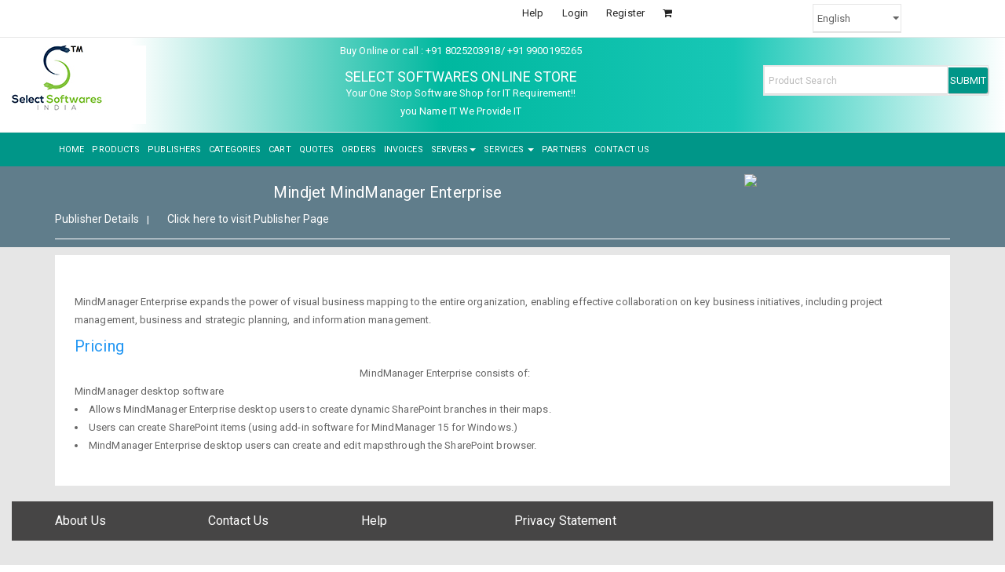

--- FILE ---
content_type: text/html; charset=utf-8
request_url: https://www.selectindia.com/Product/ProductInfo.aspx?Id=MINDIMIM0001
body_size: 25853
content:

   
<!DOCTYPE html PUBLIC "-//W3C//DTD XHTML 1.0 Transitional//EN" "http://www.w3.org/TR/xhtml1/DTD/xhtml1-transitional.dtd">
    
<html xmlns="http://www.w3.org/1999/xhtml" >
<head id="Head1"><meta charset="utf-8" /><meta http-equiv="X-UA-Compatible" content="IE=edge" /><meta name="viewport" content="width=device-width, initial-scale=1" />
    <!-- The above 3 meta tags *must* come first in the head; any other head content must come *after* these tags -->
    <title>
	
</title>
    <!-- Bootstrap -->
    <link rel="stylesheet" href="https://maxcdn.bootstrapcdn.com/font-awesome/4.5.0/css/font-awesome.min.css" /><link href="/App_Theme/css/bootstrap.min.css" rel="stylesheet" /><link href="/App_Theme/css/style.css" rel="stylesheet" /><link rel="stylesheet" href="/Styles/Bootstrap/jquery-ui.css" /><link href="/App_Scripts/calendar-blue.css" rel="stylesheet" type="text/css" /><link href="/Scripts/Validation/validationEngine.jquery.min.css" rel="stylesheet" type="text/css" /> 
       
            <script src="/Styles/Bootstrap/jquery.min.js"></script> 

<script src="/App_Scripts/JS/bootstrap.min.js" type="text/javascript"></script>
  
<!--include jQuery Validation Plugin-->  
 
<script src="/Styles/Bootstrap/jquery.validate.min.js" type="text/javascript"></script> 
  
<!-- Go to www.addthis.com/dashboard to customize your tools -->

  <script type="text/javascript" src="/Styles/Bootstrap/addthis_widget.js" async="async"></script>
   <script>
       $('.carousel').carousel({
           interval: 2000
       })
    </script>
     <script>
         $('#Div1').carousel({
             interval: 2000
         })
    </script>   
    
    
   

 

    <link href="../Scripts/ValidationEngine.css" rel="stylesheet" type="text/css" />
   <script type="text/javascript" src="/Scripts/jquery-1.4.4.min.js"></script>
   <script type="text/javascript" src="/Scripts/Validation/jquery.validationEngine-en.js" charset="utf-8"></script>
   <script type="text/javascript" src="/Scripts/Validation/jquery.validationEngine.js"
        charset="utf-8"></script>


     <script type="text/javascript">
      
          function BindEvents() {
            $(document).ready(function() {
             $("#form1").validationEngine('attach', { promptPosition: "topRight" });   
        
            })
            
         
            }
            
             $(function () {
        $("#form1").validationEngine('attach', { promptPosition: "topRight" });
    })
        function DateFormat(field, rules, i, options) {
           // var regex = /^(0?[1-9]|[12][0-9]|3[01])[\/\-](0?[1-9]|1[012])[\/\-]\d{4}$/;
            var regex = /^\d{4}[\/\-](0?[1-9]|1[012])[\/\-](0?[1-9]|[12][0-9]|3[01]) (\s*([01]?\d|2[0-3]):?([0-5]\d)\s*)$/;
            if (!regex.test(field.val())) {
                return "Please enter date in yyyy/mm/dd HH:mm format."
         }
        }
    </script>
    

 




       <script src="/App_Scripts/jquery.dynDateTime.min.js" type="text/javascript"></script>

    
       <script src="/App_Scripts/calendar-en.min.js" type="text/javascript"></script>
    
<script type = "text/javascript">
    $(document).ready(function () {
        $(".Calender").dynDateTime({
            showsTime: true,
            ifFormat: "%Y/%m/%d %H:%M",
            daFormat: "%l;%M %p, %e %m, %Y",
            align: "BR",
            electric: false,
            singleClick: false,
            displayArea: ".siblings('.dtcDisplayArea')",
            button: ".next()"
        });
    });
</script> 



  <script type="text/javascript">
      
          function BindEvents() {
            $(document).ready(function() {
             $("#aspnetForm").validationEngine('attach', { promptPosition: "topRight" });   
        
            })
            
         
            }
            
             $(function () {
        $("#aspnetForm").validationEngine('attach', { promptPosition: "topRight" });
    })
        function DateFormat(field, rules, i, options) {
           // var regex = /^(0?[1-9]|[12][0-9]|3[01])[\/\-](0?[1-9]|1[012])[\/\-]\d{4}$/;
            var regex = /^\d{4}[\/\-](0?[1-9]|1[012])[\/\-](0?[1-9]|[12][0-9]|3[01]) (\s*([01]?\d|2[0-3]):?([0-5]\d)\s*)$/;
            if (!regex.test(field.val())) {
                return "Please enter date in yyyy/mm/dd HH:mm format."
         }
        }
    </script>
    
    
  
    
       <!-- HTML5 shim and Respond.js for IE8 support of HTML5 elements and media queries -->
    <!-- WARNING: Respond.js doesn't work if you view the page via file:// -->
    <!--[if lt IE 9]>
      <script src="https://oss.maxcdn.com/html5shiv/3.7.2/html5shiv.min.js"></script>
      <script src="https://oss.maxcdn.com/respond/1.4.2/respond.min.js"></script>
    <![endif]-->
    
    
    <script type="text/javascript">

  var _gaq = _gaq || [];
  _gaq.push(['_setAccount', 'UA-25121650-1']);
  _gaq.push(['_trackPageview']);

  (function() {
    var ga = document.createElement('script'); ga.type = 'text/javascript'; ga.async = true;
    ga.src = ('https:' == document.location.protocol ? 'https://ssl' : 'http://www') + '.google-analytics.com/ga.js';
    var s = document.getElementsByTagName('script')[0]; s.parentNode.insertBefore(ga, s);
  })();

</script>

    
    
<meta http-equiv="keywords" name="keywords" /></head>
<body>
<script type="text/javascript">
        function SessionExpireAlert(timeout,timeouthandle) {
              var seconds=timeout/1000;
            document.getElementsByName("secondsIdle").innerHTML = seconds;
            document.getElementsByName("seconds").innerHTML = seconds;
            
            
             timeoutHandle= setInterval(function () {
             if (seconds>0 ){
                seconds--;
                document.getElementById("seconds").innerHTML = seconds;
                document.getElementById("secondsIdle").innerHTML = seconds; }
             else if (seconds==0 )
             {
              window.location = "/Errors/SessionExpires.aspx";
             }   
            }, 1000);
            
        
        
        timeouthandle= setTimeout(function () {
                //Show Popup before 20 seconds of timeout.
                $find("mpeTimeout").show();
            }, timeout -90 * 1000);
            
            
        timeouthandle= setTimeout(function () {
        if (seconds==0 ){
                  window.location = "/Errors/SessionExpires.aspx"; }
            },  timeout); 
    }
       function ResetSession() {
            clearTimeout(timeoutHandle,0);
            var sessionTimeout = "60" * 1000 * 60;
            SessionExpireAlert(sessionTimeout,0)

        }
    
    </script> 
    <form method="post" action="./ProductInfo.aspx?Id=MINDIMIM0001" onkeypress="javascript:return WebForm_FireDefaultButton(event, 'btnSearch')" id="form1">
<div class="aspNetHidden">
<input type="hidden" name="ToolkitScriptManager1_HiddenField" id="ToolkitScriptManager1_HiddenField" value="" />
<input type="hidden" name="__EVENTTARGET" id="__EVENTTARGET" value="" />
<input type="hidden" name="__EVENTARGUMENT" id="__EVENTARGUMENT" value="" />
<input type="hidden" name="__VIEWSTATE" id="__VIEWSTATE" value="urczvoYOhJjV3u71eCUl9UMZsOULwGzCc27xixOnleqeDP6hz9d7lUEMSEn4gC/rGjhlGuEsZuoFocfcaC/KdAEsWQnDrpscUmUKo74nWisVI+diZ2cmN2WSCVv0OI+lU0TJom+wogXm4Bc6JP9zVUmrdlktC9SKOBNjB4rrJj5MQwVG8FKQlVvYy4UtsQf/OHwVOI0HmH/8iyNF508+9AfzO7QVYtCJSTad7TZ0/vbMs+CqK6w8RsjC/v0LDDlkYb54aTbYt7NeXx4WAPmDioUYwUhh9ffxblKfRuK1J59t2XyCm5xVN3p7b7sV0FtQk1Ze0leharu1vfsjL8vr+E2478RBU1MRLnpCsvGZ+sIHIZCOH4k0g1RTkaZPxVFIjAtBWd8JEF9Ppjo6qq6j8A0GJBE+KxcWrTpyIuYAN0XR3WcwLMURcFxCVozTo3/q0LLEIIXl7pxHYu8bGsxpsUoYdqT9stQZxA80AVmqh2UeS6bKtjh6mF8ikBIO2gpyTr0KIh62hJJowxsOqugBIUeW/RdrzGjzygRbgHAss9lCrVRyDARSSAXmaoPhiRPKAh5Xn2fyPLGpws/9sb92Q7BQd4Ui3L/m9aM1jCFsx2xHH0wBHhQKzhZI5+cL5bbjMPcjYtr1aHhZfK7WwhEq6sgFDofVl8kFqLu/jGxIxb+qub50ArUpMgKejk6nvK3BeJ5AAKzQBo40GoihABzB+ev8VhmJ5Ls4S2TrLJcjcHrejiJ+7dVV4FyBrBpt6AQ11Ga/+6xKT5as+axhiJH1DLVej1h6coYInztYgK9qsJBe2WCdvv6OExVVDkNCNKHWGZj+9Ofu+IYuQ5SndLfPKBBjE+suOeVARcnWXF5tjj16q1beThMJfZ1uVTJAsXrjt45fwUtSzLSOHTiyPU0ujFAVqpY/7YeIgDrgpFs84BZZETWuWLydHy4LJcM7j4F04L1DWtl0VkfPGMsfHTS6h/CFEggurREC15Gjcjppa1c452TM8C7xoXE0Qs1jXa9PL5zAGkJWt4PkSc5oVC1FhhFqkJyGp0VH2rDBhhBEEoSjbbv05wEZRkXYWd0xGL9+J1suHygeFQPVsLtuPCAlPEM5yy1Pve9jAkdy2vgjTFoukDaQWCG81QmI81TGwpJ/O43YRHz+HGG8V/WwcP3Zl2uGD4Ls4Xy5L5OFXcB784cL6ixLOjOD5WbxUZWADO84XaX7lu40z4+lfacr3bSBkljcDpNlFdyCt3+31rT7ubPY90PO7SmBTdTWCwRctvwvJnJxNMkY2O113pa6Zua6divRfvNjD5TOjO0LS/EIH4XtbnP68Azoos25fLjVSqo1t4BaBut/6O0Ca8aWtnKlx4MoSi6a3/BRxwupJ4Oo2UVPXJJkP30rFuDzhxu05rs34jpxpTRsAENhbt6P/o4tyGcSGUuuuD/NYMn38/PBenjeXHdxEDo2Dl/sK+OgWqMm/dgr4/pvxAe/Az3AKbvRDtF+F2MaVkpkUVkt7RLyxLK1kD/aaWNXacTwOz5Q6UqHsy/7uXPtrKmlkUtBZLOdyiV+r6pdZbvaSLiRC4jo3TIAFJCY" />
</div>

<script type="text/javascript">
//<![CDATA[
var theForm = document.forms['form1'];
if (!theForm) {
    theForm = document.form1;
}
function __doPostBack(eventTarget, eventArgument) {
    if (!theForm.onsubmit || (theForm.onsubmit() != false)) {
        theForm.__EVENTTARGET.value = eventTarget;
        theForm.__EVENTARGUMENT.value = eventArgument;
        theForm.submit();
    }
}
//]]>
</script>


<script src="/WebResource.axd?d=pynGkmcFUV13He1Qd6_TZPdh9R8VXqn4mgpQDueUtORTv9kOezXowx1gGivBhPNPJ4OQKg2&amp;t=637454268340000000" type="text/javascript"></script>


<script src="/ScriptResource.axd?d=x6wALODbMJK5e0eRC_p1LaRlBY7bzNpsm-MAm9tCeFdlJLbWw7Y_XVbdVt8QSNPxavBBpJoZx2Z7-sZj9gtsfayXMJzmLwfuAGL-3Clw0ogCOgKJ0&amp;t=ffffffffec54f2d7" type="text/javascript"></script>
<script src="/ScriptResource.axd?d=P5lTttoqSeZXoYRLQMIScLRPFFhyt2RmM9E_IhWd2Ja8f09y1Bzlce9vgsEpDN0bA0HvWG2EDyb1Hrwj6fGHBg49-LdP4iHft0ztiVGGPl9CaZ1X0&amp;t=ffffffffec54f2d7" type="text/javascript"></script>
<script src="/Product/ProductInfo.aspx?_TSM_HiddenField_=ToolkitScriptManager1_HiddenField&amp;_TSM_CombinedScripts_=%3b%3bAjaxControlToolkit%2c+Version%3d3.5.40412.0%2c+Culture%3dneutral%2c+PublicKeyToken%3d28f01b0e84b6d53e%3aen-US%3a1547e793-5b7e-48fe-8490-03a375b13a33%3af2c8e708%3ade1feab2%3a8613aea7%3af9cec9bc%3a3202a5a2%3aab09e3fe%3a87104b7c%3aa67c2700%3abe6fb298" type="text/javascript"></script>
<div class="aspNetHidden">

	<input type="hidden" name="__VIEWSTATEGENERATOR" id="__VIEWSTATEGENERATOR" value="F120D176" />
	<input type="hidden" name="__EVENTVALIDATION" id="__EVENTVALIDATION" value="[base64]//TQMoEiQnv76YEFuv0Jh/j6CH/2j5OnMJnSZdlK3UBwnktDGMB4g3JbC64qWddN7Ede5zgseYR6QjqAJSPEDETGoBWA/jNPj" />
</div>
    
        <script type="text/javascript">
//<![CDATA[
Sys.WebForms.PageRequestManager._initialize('ctl00$ToolkitScriptManager1', 'form1', ['tctl00$ContentPlaceHolder1$UpdatePanel1','ContentPlaceHolder1_UpdatePanel1'], ['ctl00$ToolkitScriptManager1','ToolkitScriptManager1'], [], 90, 'ctl00');
//]]>
</script>
<input type="hidden" name="ctl00$ToolkitScriptManager1" id="ToolkitScriptManager1" />
<script type="text/javascript">
//<![CDATA[
Sys.Application.setServerId("ToolkitScriptManager1", "ctl00$ToolkitScriptManager1");
Sys.Application._enableHistoryInScriptManager();
//]]>
</script>


<a id="lnkFake" href="javascript:__doPostBack(&#39;ctl00$lnkFake&#39;,&#39;&#39;)"></a>

<div id="pnlPopup" class="modalPopup" style="display: none">
	
    <div class="header">
        Session Expiring!
    </div>
    <div class="body">
        Your Session will expire in&nbsp;<span id="seconds"></span>&nbsp;seconds.<br />
        Do you want to reset?
    </div>
    <div class="footer" align="right">
        <input type="submit" name="ctl00$btnYes" value="Yes" id="btnYes" class="yes" />
        <input type="submit" name="ctl00$btnNo" value="No" id="btnNo" class="no" />
    </div>

</div>
 
  <div class="container-fluid topbar">
    <div class="row">
      <div class="container">
        <div class="col-xs-12 col-sm-12 col-md-offset-4 col-md-8 col-lg-offset-6 col-lg-6 ">
        <div class="row">
          <div class="col-xs-8 col-sm-8 col-md-8 col-lg-8 text-right">
            <p>
          
            
            <a href="/Help/Help.html" onclick="window.open(this.href, 'mywin',
                                                'left=20,top=20,width=500,height=500,toolbar=1,resizable=0'); return false;" >Help</a>
            
             
            
            <a id="lbnLogin" href="javascript:__doPostBack(&#39;ctl00$lbnLogin&#39;,&#39;&#39;)">Login</a>
            <a href="/Transaction/User/Register.aspx" id="ancRegister">Register</a>
            <a href="/Transaction/Cart.aspx"> <i class="fa fa-shopping-cart"></i></a>
          </p> 
          </div>
          <div class="col-xs-4 col-sm-3 col-md-3 col-lg-3 lang">
            <select class="form-control ">
                <option>English</option>
            </select>

          </div>
        </div>
        </div>
      </div>
    </div>
  </div>
    
  <!-- Header Starts Here -->
  <div class="container-fluid lin-bg" >
    <div class="">
      <div class="row mainheader text-center">
        <div class="col-xs-2 col-sm-2 col-md-2 col-lg-2 logo">
          <img src="/img/logo.jpg" alt="logo" class="img-responsive">
        </div>
        <div class="col-xs-8 col-sm-7 col-sm-7 col-md-7 col-lg-7 title">
        <p class="contact text-center">Buy Online or call : +91 8025203918/ +91 9900195265 </p>
          <h4>SELECT SOFTWARES ONLINE STORE</h4>
          <p class="text-center">Your One Stop Software Shop for IT Requirement!!<br/>you Name IT We Provide IT</p>
        </div>
        <div class="col-xs-12 col-sm-3 col-md-3 col-lg-3 psearch">
  
           <div class="input-group">
          
               <input name="ctl00$txtSearch" type="text" id="txtSearch" class="form-control searchbox" placeholder="Product Search" onKeyPress="javascript:if (event.keyCode == 13) __doPostBack(&#39;ctl00$btnSearch&#39;,&#39;&#39;)" />
                <span class="input-group-btn">
                
                  <input type="submit" name="ctl00$btnSearch" value="Submit" id="btnSearch" class="btn btn-default btn-md searchbtn" />
                </span>
              </div>

        </div>
      </div>
      </div>
      </div>
      <hr style="margin:0;">

      <div class="container-fluid gr-bg smnopad">
        <div class="container smnopad">
          
        
          <div class="row menu">
      <div class="col-xs-12 col-sm-12 col-md-12 col-lg-12">
        
      
        <nav class="navbar navbar-default">
  <div class="container-fluid">
    <div class="navbar-header">
      <button type="button" class="navbar-toggle collapsed" data-toggle="collapse" data-target="#bs-example-navbar-collapse-1">
        <span class="sr-only">Toggle navigation</span>
        <span class="icon-bar"></span>
        <span class="icon-bar"></span>
        <span class="icon-bar"></span>
      </button>
      
    </div>
<div class="collapse navbar-collapse" id="bs-example-navbar-collapse-1">
      <ul class="nav navbar-nav">
        <li><a href="/Index.aspx">HOME</a></li>
        
        <li><a href="/Product/ProductList.aspx?Keyword=NewReleases">PRODUCTS</a></li>                            
        <li><a href="/Product/ProductCatalog.aspx?Keyword=Publisher">PUBLISHERS</a></li>
        <li><a href="/Product/ProductCatalog.aspx?Keyword=Category">CATEGORIES</a></li>
        <li><a href="/Transaction/Cart.aspx">CART</a></li>
        <li><a href="/Transaction/AllQuotes.aspx">QUOTES</a></li>
        <li><a href="/Transaction/AllOrders.aspx">ORDERS</a></li>
        <li></li> 
        <li><a href="/Transaction/AllInvoices.aspx">INVOICES</a></li>
          <li class="dropdown">
          <a href="#" class="dropdown-toggle" data-toggle="dropdown" role="button" aria-expanded="false">SERVERS<span class="caret"></span></a>
          <ul class="dropdown-menu" role="menu">
            <li><a href="/Product/HostingDedicated.aspx">Dedicated Hosting</a></li>
            <li><a href="/Product/HostingVPS.aspx">VPS Hosting</a></li>
          </ul>
        </li>
        
       
       <li class="dropdown">
          <a href="#" class="dropdown-toggle" data-toggle="dropdown" role="button" aria-expanded="false">SERVICES <span class="caret"></span></a>
          <ul class="dropdown-menu" role="menu">
            <li><a href="/Services/SapServices.aspx">SAP Services</a></li>
            <li><a href="/Services/DMS.aspx">Database Management Services</a></li>
            <li><a href="/Services/NMS.aspx">Network Management Services</a></li>
            <li><a href="/Services/BITS.aspx">BI Tools Implementation Services</a></li>
            <li><a href="/Services/DIS.aspx">Documentation Implementaion Services</a></li>
            <li><a href="/Services/BDI.aspx">Big Data Implementation Services</a></li>
            <li><a href="/Services/Ecommerce.aspx">E-Commerce Services</a></li>
            <li><a href="/Services/Testing.aspx">Testing Services</a></li>
            
          </ul>
        </li>
          <li><a href="/Partners/Partners.aspx">PARTNERS</a></li>          
          <li><a href="/ContactUs.aspx">CONTACT US</a></li>
          <li></li> 
          <li></li>    
      </ul>
      
    </div>
  </div>
</nav>
</div>
      </div>
    </div>
  </div>
  <!-- Header Ends Here -->  
  
  
  
                     

<!-- Middle content starts  here -->
    <div class="container-fluid greenbg">
      <div class="container ">
        <div class="row cat_title">
          <div class="col-xs-9 col-sm-9 col-md-9 col-lg-9 text-left">
            <h5 class="text-center"><span id="ContentPlaceHolder1_lblHeading">Mindjet MindManager Enterprise </span></h5>
            <ul class="list-inline list-unstyled awhite">
            
             
            
              <li><a href="/Product/PublisherProducts.aspx?Id=MIJE" id="ContentPlaceHolder1_hlkPublisherProducts">Publisher Details</a><span>|</span></li>
              
              
               <li><a href="https://www.mindjet.com/product/" id="ContentPlaceHolder1_hlkPublisher" target="_blank">Click here to visit Publisher Page</a></li>
             
              
            </ul>
          </div>
          <div class="col-xs-3 col-sm-3 col-md-3 col-lg-3">
             <img id="ContentPlaceHolder1_imgProduct" class="img-responsive" src="ShowImage.ashx?id=MINDIMIM0001&amp;VerId=V22.0.271" />
          </div>
          
        </div>    
<hr class="white">
       
      </div>
    </div>
  <!-- middle content ends here -->
  
  
  
  <div class="container-fluid grey-bck">
    <div class="container">
      <div class="row">
        <div class="col-xs-12 col-sm-12 col-md-12 col-lg-12 ">
          <div class="well well-lg whitebg">
           
            <br />
            <span id="ContentPlaceHolder1_lblShortDescription">MindManager Enterprise expands the power of visual business mapping to the entire organization, enabling effective collaboration on key business initiatives, including project management, business and strategic planning, and information management.</span>
            <h5> <a name="Pricing">Pricing</a></h5>
            <form class="form-inline">
         
          <div class="form-group">
          
          <div class="col-xs-12 col-sm-6 col-md-4 col-lg-4">
           
        
           
          </div>
        
 
            </form>
            
             
             
                <div id="ContentPlaceHolder1_ModalPanel" style="width:600px;background-color:#607D8B;padding:40px;color:#ffffff; display: none">
	
                <b>Product Download Verification</b>
                <br />We need to verify some details before allowing the product to be downloaded.
                <br /><b>For Product Upgrades:</b>
                <br />Some publishers require that we verify your eligibility for some upgrades prior to them being downloaded or shipped. During the purchase process you will be asked to enter your previous serial number or product key (state 'None Supplied' if you do not have one). You will be notified by email when the verification process has been completed. Please note that the verification process is restricted to office hours.
               <br /> <input type="submit" name="ctl00$ContentPlaceHolder1$OKButton" value="Close" id="ContentPlaceHolder1_OKButton" style="color:#000;float:right" />
                
</div>
           
           
           
      
     
      <input type="submit" name="ctl00$ContentPlaceHolder1$btndummy" value="" id="ContentPlaceHolder1_btndummy" style="display:none" />     
   
           <div id="ContentPlaceHolder1_UpdatePanel1">
	   
      <div id="ContentPlaceHolder1_Panel1" style="width:600px;background-color:#607D8B;padding:40px;color:#ffffff; display: none">
		
                  <h5  style="color:white">Product Details</h5>
                 <fieldset>
                      
                         <div class="form-group">
                            <label for="select" class="col-lg-4 control-label" >PartNo<span class="star" >*</span></label>
                            <div class="col-lg-8">
                                <input name="ctl00$ContentPlaceHolder1$txtPartNo" type="text" id="ContentPlaceHolder1_txtPartNo" Placeholder="PartNo" class="form-control" style="color:White;" /> 
                            </div>
                        </div>
                          <div class="form-group">
                            <label for="select" class="col-lg-4 control-label" >Description<span class="star" >*</span></label>
                            <div class="col-lg-8">
                                <input name="ctl00$ContentPlaceHolder1$txtDescription" type="text" id="ContentPlaceHolder1_txtDescription" Placeholder="Description" class="form-control" style="color:White;" /> 
                            </div>
                        </div>
                         <div class="form-group">
                            <label for="select" class="col-lg-4 control-label">Rate <span class="star" >*</span></label>
                            <div class="col-lg-8">
                                <input name="ctl00$ContentPlaceHolder1$txtrate" type="text" id="ContentPlaceHolder1_txtrate" Placeholder="Rate" class="form-control" style="color:White;" /> 
                            </div>
                        </div>
                       
                          
                          
                          
                          
                          
                 </fieldset>
                <br/>    <input type="submit" name="ctl00$ContentPlaceHolder1$CancelButton" value="Cancel" id="ContentPlaceHolder1_CancelButton" style="color:#000;float:right;z-index:-12" />  <input type="submit" name="ctl00$ContentPlaceHolder1$btnSubmit" value="Save" id="ContentPlaceHolder1_btnSubmit" style="color:#000;float:right;z-index:-11" />
      
	</div>
      
</div>
      
           
           
           <span id="ContentPlaceHolder1_lblProductDescription">MindManager Enterprise consists of:<br>
				MindManager desktop software<br>
					<li>Allows MindManager Enterprise desktop users to create dynamic SharePoint branches in their maps.<br></li><li>Users can create SharePoint items (using add-in software for MindManager 15 for Windows.)<br></li><li>MindManager Enterprise desktop users can create and edit mapsthrough the SharePoint browser.</li></span>
           
         

        </div>
      </div>
    </div>
  </div>


</div>

<script>
  $(function() {
    $( "#datepicker" ).datepicker();
  });
  </script>

       <!-- Footer starts here -->
  <footer>
    <div class="container-fluid">
      <div class="container">
        <div class="row">
          <div class="col-xs-12 col-sm-4  col-md-2 col-lg-2">
            <ul><li><a href="/AboutUS.aspx">About Us</a></li></ul>
          </div>
          <div class="col-xs-12 col-sm-4  col-md-2 col-lg-2">
            <ul><li><a href="/ContactUs.aspx">Contact Us</a></li></ul>
          </div>
          <div class="col-xs-12 col-sm-4  col-md-2 col-lg-2">
            <ul><li><a href="/Help/Help.html">Help</a></li></ul>
          </div>
          <div class="col-xs-12 col-sm-4  col-md-2 col-lg-2">
            <ul><li><a href="/PrivacyStatement.aspx">Privacy Statement</a></li></ul>
          </div>
        </div>
      </div>
    </div>
  </footer>
    
    
   
    
    

<script type="text/javascript">
//<![CDATA[
(function() {var fn = function() {$get("ToolkitScriptManager1_HiddenField").value = '';Sys.Application.remove_init(fn);};Sys.Application.add_init(fn);})();Sys.Application.add_init(function() {
    $create(Sys.Extended.UI.ModalPopupBehavior, {"BackgroundCssClass":"modalBackground","CancelControlID":"btnNo","OkControlID":"btnYes","OnOkScript":"ResetSession()","PopupControlID":"pnlPopup","dynamicServicePath":"/Product/ProductInfo.aspx","id":"mpeTimeout"}, null, null, $get("lnkFake"));
});
Sys.Application.add_init(function() {
    $create(Sys.Extended.UI.ModalPopupBehavior, {"CancelControlID":"ContentPlaceHolder1_CancelButton","PopupControlID":"ContentPlaceHolder1_Panel1","dynamicServicePath":"/Product/ProductInfo.aspx","id":"ContentPlaceHolder1_mpe1"}, null, null, $get("ContentPlaceHolder1_btndummy"));
});
//]]>
</script>
</form>
    

</body>




</html>
